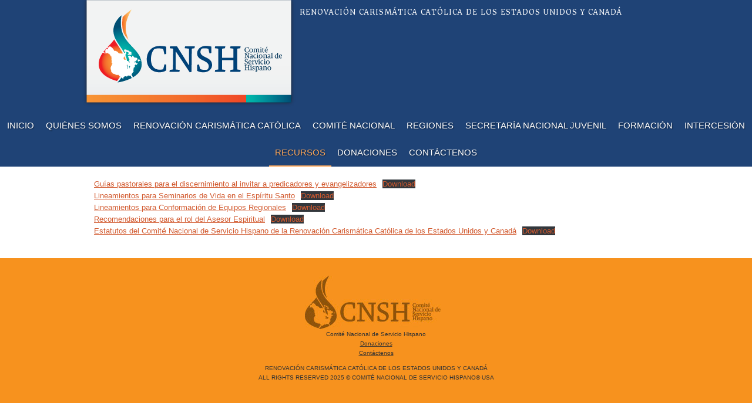

--- FILE ---
content_type: text/html; charset=UTF-8
request_url: https://rcchispana.org/recursos/
body_size: 8435
content:
<!DOCTYPE html><html lang="en-US">
<head>
<meta http-equiv="X-UA-Compatible" content="IE=edge,chrome=1">
<meta charset="UTF-8" />
<meta name="viewport" content="width=device-width, initial-scale=1.0, user-scalable=yes">

<link rel="stylesheet" href="https://rcchispana.org/wp-content/themes/RCChispana/style.css?1682001826" type="text/css" media="screen" />

<link href="https://fonts.googleapis.com/css?family=Asar&display=swap" rel="stylesheet">

<style type="text/css" media="print">@media print {
	*{background:transparent !important;color:#000 !important;text-shadow:none !important;}
	body{font:1em/1.6 Arial, Helvetica, sans-serif;}
	p a,p a:visited{color:#444!important;text-decoration:underline}
	tr,img{page-break-inside:avoid}
	#logo{text-align:center}
	#logo img{max-width:200px}
	footer{text-align: center; border-top: 1px solid; margin-top: 20px;}
	@page{margin:.5cm}
	h1{text-align:center;}
	p,h2,h3{orphans:3;widows:3}
	h2,h3{page-break-after:avoid}
	.print-only{display:block !important}
	.no-print, .noprint, .entry-meta{display:none !important}
	.wp-block-columns.noprintwrap .is-layout-flex{flex-wrap:nowrap}
	}
</style>

<title>Recursos &#8211; RCC Hispana</title>
<meta name='robots' content='max-image-preview:large' />
<link rel="alternate" title="oEmbed (JSON)" type="application/json+oembed" href="https://rcchispana.org/wp-json/oembed/1.0/embed?url=https%3A%2F%2Frcchispana.org%2Frecursos%2F" />
<link rel="alternate" title="oEmbed (XML)" type="text/xml+oembed" href="https://rcchispana.org/wp-json/oembed/1.0/embed?url=https%3A%2F%2Frcchispana.org%2Frecursos%2F&#038;format=xml" />
<style id='wp-img-auto-sizes-contain-inline-css' type='text/css'>
img:is([sizes=auto i],[sizes^="auto," i]){contain-intrinsic-size:3000px 1500px}
/*# sourceURL=wp-img-auto-sizes-contain-inline-css */
</style>
<style id='wp-block-library-inline-css' type='text/css'>
:root{--wp-block-synced-color:#7a00df;--wp-block-synced-color--rgb:122,0,223;--wp-bound-block-color:var(--wp-block-synced-color);--wp-editor-canvas-background:#ddd;--wp-admin-theme-color:#007cba;--wp-admin-theme-color--rgb:0,124,186;--wp-admin-theme-color-darker-10:#006ba1;--wp-admin-theme-color-darker-10--rgb:0,107,160.5;--wp-admin-theme-color-darker-20:#005a87;--wp-admin-theme-color-darker-20--rgb:0,90,135;--wp-admin-border-width-focus:2px}@media (min-resolution:192dpi){:root{--wp-admin-border-width-focus:1.5px}}.wp-element-button{cursor:pointer}:root .has-very-light-gray-background-color{background-color:#eee}:root .has-very-dark-gray-background-color{background-color:#313131}:root .has-very-light-gray-color{color:#eee}:root .has-very-dark-gray-color{color:#313131}:root .has-vivid-green-cyan-to-vivid-cyan-blue-gradient-background{background:linear-gradient(135deg,#00d084,#0693e3)}:root .has-purple-crush-gradient-background{background:linear-gradient(135deg,#34e2e4,#4721fb 50%,#ab1dfe)}:root .has-hazy-dawn-gradient-background{background:linear-gradient(135deg,#faaca8,#dad0ec)}:root .has-subdued-olive-gradient-background{background:linear-gradient(135deg,#fafae1,#67a671)}:root .has-atomic-cream-gradient-background{background:linear-gradient(135deg,#fdd79a,#004a59)}:root .has-nightshade-gradient-background{background:linear-gradient(135deg,#330968,#31cdcf)}:root .has-midnight-gradient-background{background:linear-gradient(135deg,#020381,#2874fc)}:root{--wp--preset--font-size--normal:16px;--wp--preset--font-size--huge:42px}.has-regular-font-size{font-size:1em}.has-larger-font-size{font-size:2.625em}.has-normal-font-size{font-size:var(--wp--preset--font-size--normal)}.has-huge-font-size{font-size:var(--wp--preset--font-size--huge)}.has-text-align-center{text-align:center}.has-text-align-left{text-align:left}.has-text-align-right{text-align:right}.has-fit-text{white-space:nowrap!important}#end-resizable-editor-section{display:none}.aligncenter{clear:both}.items-justified-left{justify-content:flex-start}.items-justified-center{justify-content:center}.items-justified-right{justify-content:flex-end}.items-justified-space-between{justify-content:space-between}.screen-reader-text{border:0;clip-path:inset(50%);height:1px;margin:-1px;overflow:hidden;padding:0;position:absolute;width:1px;word-wrap:normal!important}.screen-reader-text:focus{background-color:#ddd;clip-path:none;color:#444;display:block;font-size:1em;height:auto;left:5px;line-height:normal;padding:15px 23px 14px;text-decoration:none;top:5px;width:auto;z-index:100000}html :where(.has-border-color){border-style:solid}html :where([style*=border-top-color]){border-top-style:solid}html :where([style*=border-right-color]){border-right-style:solid}html :where([style*=border-bottom-color]){border-bottom-style:solid}html :where([style*=border-left-color]){border-left-style:solid}html :where([style*=border-width]){border-style:solid}html :where([style*=border-top-width]){border-top-style:solid}html :where([style*=border-right-width]){border-right-style:solid}html :where([style*=border-bottom-width]){border-bottom-style:solid}html :where([style*=border-left-width]){border-left-style:solid}html :where(img[class*=wp-image-]){height:auto;max-width:100%}:where(figure){margin:0 0 1em}html :where(.is-position-sticky){--wp-admin--admin-bar--position-offset:var(--wp-admin--admin-bar--height,0px)}@media screen and (max-width:600px){html :where(.is-position-sticky){--wp-admin--admin-bar--position-offset:0px}}

/*# sourceURL=wp-block-library-inline-css */
</style><style id='wp-block-file-inline-css' type='text/css'>
.wp-block-file{box-sizing:border-box}.wp-block-file:not(.wp-element-button){font-size:.8em}.wp-block-file.aligncenter{text-align:center}.wp-block-file.alignright{text-align:right}.wp-block-file *+.wp-block-file__button{margin-left:.75em}:where(.wp-block-file){margin-bottom:1.5em}.wp-block-file__embed{margin-bottom:1em}:where(.wp-block-file__button){border-radius:2em;display:inline-block;padding:.5em 1em}:where(.wp-block-file__button):where(a):active,:where(.wp-block-file__button):where(a):focus,:where(.wp-block-file__button):where(a):hover,:where(.wp-block-file__button):where(a):visited{box-shadow:none;color:#fff;opacity:.85;text-decoration:none}
/*# sourceURL=https://rcchispana.org/wp-includes/blocks/file/style.min.css */
</style>
<style id='wp-block-paragraph-inline-css' type='text/css'>
.is-small-text{font-size:.875em}.is-regular-text{font-size:1em}.is-large-text{font-size:2.25em}.is-larger-text{font-size:3em}.has-drop-cap:not(:focus):first-letter{float:left;font-size:8.4em;font-style:normal;font-weight:100;line-height:.68;margin:.05em .1em 0 0;text-transform:uppercase}body.rtl .has-drop-cap:not(:focus):first-letter{float:none;margin-left:.1em}p.has-drop-cap.has-background{overflow:hidden}:root :where(p.has-background){padding:1.25em 2.375em}:where(p.has-text-color:not(.has-link-color)) a{color:inherit}p.has-text-align-left[style*="writing-mode:vertical-lr"],p.has-text-align-right[style*="writing-mode:vertical-rl"]{rotate:180deg}
/*# sourceURL=https://rcchispana.org/wp-includes/blocks/paragraph/style.min.css */
</style>
<style id='global-styles-inline-css' type='text/css'>
:root{--wp--preset--aspect-ratio--square: 1;--wp--preset--aspect-ratio--4-3: 4/3;--wp--preset--aspect-ratio--3-4: 3/4;--wp--preset--aspect-ratio--3-2: 3/2;--wp--preset--aspect-ratio--2-3: 2/3;--wp--preset--aspect-ratio--16-9: 16/9;--wp--preset--aspect-ratio--9-16: 9/16;--wp--preset--color--black: #000000;--wp--preset--color--cyan-bluish-gray: #abb8c3;--wp--preset--color--white: #ffffff;--wp--preset--color--pale-pink: #f78da7;--wp--preset--color--vivid-red: #cf2e2e;--wp--preset--color--luminous-vivid-orange: #ff6900;--wp--preset--color--luminous-vivid-amber: #fcb900;--wp--preset--color--light-green-cyan: #7bdcb5;--wp--preset--color--vivid-green-cyan: #00d084;--wp--preset--color--pale-cyan-blue: #8ed1fc;--wp--preset--color--vivid-cyan-blue: #0693e3;--wp--preset--color--vivid-purple: #9b51e0;--wp--preset--gradient--vivid-cyan-blue-to-vivid-purple: linear-gradient(135deg,rgb(6,147,227) 0%,rgb(155,81,224) 100%);--wp--preset--gradient--light-green-cyan-to-vivid-green-cyan: linear-gradient(135deg,rgb(122,220,180) 0%,rgb(0,208,130) 100%);--wp--preset--gradient--luminous-vivid-amber-to-luminous-vivid-orange: linear-gradient(135deg,rgb(252,185,0) 0%,rgb(255,105,0) 100%);--wp--preset--gradient--luminous-vivid-orange-to-vivid-red: linear-gradient(135deg,rgb(255,105,0) 0%,rgb(207,46,46) 100%);--wp--preset--gradient--very-light-gray-to-cyan-bluish-gray: linear-gradient(135deg,rgb(238,238,238) 0%,rgb(169,184,195) 100%);--wp--preset--gradient--cool-to-warm-spectrum: linear-gradient(135deg,rgb(74,234,220) 0%,rgb(151,120,209) 20%,rgb(207,42,186) 40%,rgb(238,44,130) 60%,rgb(251,105,98) 80%,rgb(254,248,76) 100%);--wp--preset--gradient--blush-light-purple: linear-gradient(135deg,rgb(255,206,236) 0%,rgb(152,150,240) 100%);--wp--preset--gradient--blush-bordeaux: linear-gradient(135deg,rgb(254,205,165) 0%,rgb(254,45,45) 50%,rgb(107,0,62) 100%);--wp--preset--gradient--luminous-dusk: linear-gradient(135deg,rgb(255,203,112) 0%,rgb(199,81,192) 50%,rgb(65,88,208) 100%);--wp--preset--gradient--pale-ocean: linear-gradient(135deg,rgb(255,245,203) 0%,rgb(182,227,212) 50%,rgb(51,167,181) 100%);--wp--preset--gradient--electric-grass: linear-gradient(135deg,rgb(202,248,128) 0%,rgb(113,206,126) 100%);--wp--preset--gradient--midnight: linear-gradient(135deg,rgb(2,3,129) 0%,rgb(40,116,252) 100%);--wp--preset--font-size--small: 13px;--wp--preset--font-size--medium: 20px;--wp--preset--font-size--large: 36px;--wp--preset--font-size--x-large: 42px;--wp--preset--spacing--20: 0.44rem;--wp--preset--spacing--30: 0.67rem;--wp--preset--spacing--40: 1rem;--wp--preset--spacing--50: 1.5rem;--wp--preset--spacing--60: 2.25rem;--wp--preset--spacing--70: 3.38rem;--wp--preset--spacing--80: 5.06rem;--wp--preset--shadow--natural: 6px 6px 9px rgba(0, 0, 0, 0.2);--wp--preset--shadow--deep: 12px 12px 50px rgba(0, 0, 0, 0.4);--wp--preset--shadow--sharp: 6px 6px 0px rgba(0, 0, 0, 0.2);--wp--preset--shadow--outlined: 6px 6px 0px -3px rgb(255, 255, 255), 6px 6px rgb(0, 0, 0);--wp--preset--shadow--crisp: 6px 6px 0px rgb(0, 0, 0);}:where(.is-layout-flex){gap: 0.5em;}:where(.is-layout-grid){gap: 0.5em;}body .is-layout-flex{display: flex;}.is-layout-flex{flex-wrap: wrap;align-items: center;}.is-layout-flex > :is(*, div){margin: 0;}body .is-layout-grid{display: grid;}.is-layout-grid > :is(*, div){margin: 0;}:where(.wp-block-columns.is-layout-flex){gap: 2em;}:where(.wp-block-columns.is-layout-grid){gap: 2em;}:where(.wp-block-post-template.is-layout-flex){gap: 1.25em;}:where(.wp-block-post-template.is-layout-grid){gap: 1.25em;}.has-black-color{color: var(--wp--preset--color--black) !important;}.has-cyan-bluish-gray-color{color: var(--wp--preset--color--cyan-bluish-gray) !important;}.has-white-color{color: var(--wp--preset--color--white) !important;}.has-pale-pink-color{color: var(--wp--preset--color--pale-pink) !important;}.has-vivid-red-color{color: var(--wp--preset--color--vivid-red) !important;}.has-luminous-vivid-orange-color{color: var(--wp--preset--color--luminous-vivid-orange) !important;}.has-luminous-vivid-amber-color{color: var(--wp--preset--color--luminous-vivid-amber) !important;}.has-light-green-cyan-color{color: var(--wp--preset--color--light-green-cyan) !important;}.has-vivid-green-cyan-color{color: var(--wp--preset--color--vivid-green-cyan) !important;}.has-pale-cyan-blue-color{color: var(--wp--preset--color--pale-cyan-blue) !important;}.has-vivid-cyan-blue-color{color: var(--wp--preset--color--vivid-cyan-blue) !important;}.has-vivid-purple-color{color: var(--wp--preset--color--vivid-purple) !important;}.has-black-background-color{background-color: var(--wp--preset--color--black) !important;}.has-cyan-bluish-gray-background-color{background-color: var(--wp--preset--color--cyan-bluish-gray) !important;}.has-white-background-color{background-color: var(--wp--preset--color--white) !important;}.has-pale-pink-background-color{background-color: var(--wp--preset--color--pale-pink) !important;}.has-vivid-red-background-color{background-color: var(--wp--preset--color--vivid-red) !important;}.has-luminous-vivid-orange-background-color{background-color: var(--wp--preset--color--luminous-vivid-orange) !important;}.has-luminous-vivid-amber-background-color{background-color: var(--wp--preset--color--luminous-vivid-amber) !important;}.has-light-green-cyan-background-color{background-color: var(--wp--preset--color--light-green-cyan) !important;}.has-vivid-green-cyan-background-color{background-color: var(--wp--preset--color--vivid-green-cyan) !important;}.has-pale-cyan-blue-background-color{background-color: var(--wp--preset--color--pale-cyan-blue) !important;}.has-vivid-cyan-blue-background-color{background-color: var(--wp--preset--color--vivid-cyan-blue) !important;}.has-vivid-purple-background-color{background-color: var(--wp--preset--color--vivid-purple) !important;}.has-black-border-color{border-color: var(--wp--preset--color--black) !important;}.has-cyan-bluish-gray-border-color{border-color: var(--wp--preset--color--cyan-bluish-gray) !important;}.has-white-border-color{border-color: var(--wp--preset--color--white) !important;}.has-pale-pink-border-color{border-color: var(--wp--preset--color--pale-pink) !important;}.has-vivid-red-border-color{border-color: var(--wp--preset--color--vivid-red) !important;}.has-luminous-vivid-orange-border-color{border-color: var(--wp--preset--color--luminous-vivid-orange) !important;}.has-luminous-vivid-amber-border-color{border-color: var(--wp--preset--color--luminous-vivid-amber) !important;}.has-light-green-cyan-border-color{border-color: var(--wp--preset--color--light-green-cyan) !important;}.has-vivid-green-cyan-border-color{border-color: var(--wp--preset--color--vivid-green-cyan) !important;}.has-pale-cyan-blue-border-color{border-color: var(--wp--preset--color--pale-cyan-blue) !important;}.has-vivid-cyan-blue-border-color{border-color: var(--wp--preset--color--vivid-cyan-blue) !important;}.has-vivid-purple-border-color{border-color: var(--wp--preset--color--vivid-purple) !important;}.has-vivid-cyan-blue-to-vivid-purple-gradient-background{background: var(--wp--preset--gradient--vivid-cyan-blue-to-vivid-purple) !important;}.has-light-green-cyan-to-vivid-green-cyan-gradient-background{background: var(--wp--preset--gradient--light-green-cyan-to-vivid-green-cyan) !important;}.has-luminous-vivid-amber-to-luminous-vivid-orange-gradient-background{background: var(--wp--preset--gradient--luminous-vivid-amber-to-luminous-vivid-orange) !important;}.has-luminous-vivid-orange-to-vivid-red-gradient-background{background: var(--wp--preset--gradient--luminous-vivid-orange-to-vivid-red) !important;}.has-very-light-gray-to-cyan-bluish-gray-gradient-background{background: var(--wp--preset--gradient--very-light-gray-to-cyan-bluish-gray) !important;}.has-cool-to-warm-spectrum-gradient-background{background: var(--wp--preset--gradient--cool-to-warm-spectrum) !important;}.has-blush-light-purple-gradient-background{background: var(--wp--preset--gradient--blush-light-purple) !important;}.has-blush-bordeaux-gradient-background{background: var(--wp--preset--gradient--blush-bordeaux) !important;}.has-luminous-dusk-gradient-background{background: var(--wp--preset--gradient--luminous-dusk) !important;}.has-pale-ocean-gradient-background{background: var(--wp--preset--gradient--pale-ocean) !important;}.has-electric-grass-gradient-background{background: var(--wp--preset--gradient--electric-grass) !important;}.has-midnight-gradient-background{background: var(--wp--preset--gradient--midnight) !important;}.has-small-font-size{font-size: var(--wp--preset--font-size--small) !important;}.has-medium-font-size{font-size: var(--wp--preset--font-size--medium) !important;}.has-large-font-size{font-size: var(--wp--preset--font-size--large) !important;}.has-x-large-font-size{font-size: var(--wp--preset--font-size--x-large) !important;}
/*# sourceURL=global-styles-inline-css */
</style>

<style id='classic-theme-styles-inline-css' type='text/css'>
/*! This file is auto-generated */
.wp-block-button__link{color:#fff;background-color:#32373c;border-radius:9999px;box-shadow:none;text-decoration:none;padding:calc(.667em + 2px) calc(1.333em + 2px);font-size:1.125em}.wp-block-file__button{background:#32373c;color:#fff;text-decoration:none}
/*# sourceURL=/wp-includes/css/classic-themes.min.css */
</style>
<link rel='stylesheet' id='contact-form-7-css' href='https://rcchispana.org/wp-content/plugins/contact-form-7/includes/css/styles.css?ver=6.1.4' type='text/css' media='all' />
<link rel="https://api.w.org/" href="https://rcchispana.org/wp-json/" /><link rel="alternate" title="JSON" type="application/json" href="https://rcchispana.org/wp-json/wp/v2/pages/380" /><link rel="canonical" href="https://rcchispana.org/recursos/" />
<style type="text/css">

.maincolumncontent .dropdownclick a{display:block;}
.maincolumncontent .dropdownclick.dropdownhascolor a{color:inherit;}

div.wp-block-lcgmm-dropdown{ margin-bottom:1em; border:1px solid transparent; -webkit-transition: border-color 0.2s ease-out; transition: border-color 0.2s ease-out; }
div.wp-block-lcgmm-dropdown.dropdownopen{ border-color:#CCC; }
.dropdownclick{ padding:5px; margin:0}
.dropdownclick a{cursor: pointer; text-decoration:none;}
.dropdownclick a:before{content:"\25B6"; margin-right: 5px;}
.dropdownopen .dropdownclick a:before{content:"\25BC"; margin-right: 5px;}
.dropdowncontent{ border-top:1px solid #CCC; padding:10px; overflow:auto;}

</style><link rel="icon" href="https://rcchispana.org/wp-content/uploads/2019/07/cropped-logo_cnsh-32x32.png" sizes="32x32" />
<link rel="icon" href="https://rcchispana.org/wp-content/uploads/2019/07/cropped-logo_cnsh-192x192.png" sizes="192x192" />
<link rel="apple-touch-icon" href="https://rcchispana.org/wp-content/uploads/2019/07/cropped-logo_cnsh-180x180.png" />
<meta name="msapplication-TileImage" content="https://rcchispana.org/wp-content/uploads/2019/07/cropped-logo_cnsh-270x270.png" />

</head>
<body class="wp-singular page-template-default page page-id-380 wp-custom-logo wp-embed-responsive wp-theme-RCChispana">
	
<div id="page">
	
	<header id="header">

		<div id="logo">
			<img src= "https://rcchispana.org/wp-content/uploads/2020/11/logocnsh.png" >
			<p class="serif">RENOVACIÓN CARISMÁTICA CATÓLICA DE LOS ESTADOS UNIDOS Y CANADÁ</p>
		</div>

	</header>
	
	<main id="content"><div class="noimage no-print"></div><h1 class="print-only">Recursos</h1>
		<nav class="top-navigation click-nav no-print serif" id="navigation" role="navigation">
			<button class="button" id="menulabel">Menu</button>
			<ul id="menu-top-menu" class="nav-bar"><li id="menu-item-201" class="menu-item menu-item-type-post_type menu-item-object-page menu-item-home menu-item-201 noparent"><a href="https://rcchispana.org/">Inicio</a></li>
<li id="menu-item-204" class="menu-item menu-item-type-post_type menu-item-object-page menu-item-204 noparent"><a href="https://rcchispana.org/quienes-somos/">Quiénes Somos</a></li>
<li id="menu-item-213" class="menu-item menu-item-type-post_type menu-item-object-page menu-item-213 noparent"><a href="https://rcchispana.org/renovacion-carismatica-catolica/">Renovación Carismática Católica</a></li>
<li id="menu-item-207" class="menu-item menu-item-type-post_type menu-item-object-page menu-item-207 noparent"><a href="https://rcchispana.org/comite-nacional/">Comité Nacional</a></li>
<li id="menu-item-218" class="menu-item menu-item-type-post_type menu-item-object-page menu-item-218 noparent"><a href="https://rcchispana.org/regiones/">Regiones</a></li>
<li id="menu-item-206" class="menu-item menu-item-type-post_type menu-item-object-page menu-item-206 noparent"><a href="https://rcchispana.org/secretaria-juvenil/">Secretaría Nacional Juvenil</a></li>
<li id="menu-item-219" class="menu-item menu-item-type-post_type menu-item-object-page menu-item-has-children menu-item-219 noparent"><a href="https://rcchispana.org/formacion/">Formación</a>
<ul class="sub-menu">
	<li id="menu-item-221" class="menu-item menu-item-type-post_type menu-item-object-page menu-item-221"><a href="https://rcchispana.org/formacion/">Inicio</a></li>
	<li id="menu-item-220" class="menu-item menu-item-type-post_type menu-item-object-page menu-item-220"><a href="https://rcchispana.org/formacion/plan-nacional-de-formacion/">Plan Nacional de Formación</a></li>
	<li id="menu-item-227" class="menu-item menu-item-type-post_type menu-item-object-page menu-item-227"><a href="https://rcchispana.org/formacion/discipulos-del-senor/">Discípulos del Señor</a></li>
	<li id="menu-item-226" class="menu-item menu-item-type-post_type menu-item-object-page menu-item-226"><a href="https://rcchispana.org/formacion/dialogando-con-dios-en-comunidad/">Dialogando con Dios en Comunidad</a></li>
	<li id="menu-item-225" class="menu-item menu-item-type-post_type menu-item-object-page menu-item-225"><a href="https://rcchispana.org/formacion/la-uncion-del-espiritu-santo/">La Unción del Espíritu Santo</a></li>
	<li id="menu-item-224" class="menu-item menu-item-type-post_type menu-item-object-page menu-item-224"><a href="https://rcchispana.org/formacion/la-evangelizacion-y-despues-que/">La Evangelización y después qué?</a></li>
	<li id="menu-item-223" class="menu-item menu-item-type-post_type menu-item-object-page menu-item-223"><a href="https://rcchispana.org/formacion/ministerios-en-la-renovacion-carismatica-catolica/">Ministerios en la Renovación Carismática Católica</a></li>
	<li id="menu-item-222" class="menu-item menu-item-type-post_type menu-item-object-page menu-item-222"><a href="https://rcchispana.org/formacion/de-carismas-y-carismaticos/">De Carismas y Carismáticos</a></li>
</ul>
</li>
<li id="menu-item-216" class="menu-item menu-item-type-post_type menu-item-object-page menu-item-216 noparent"><a href="https://rcchispana.org/peticion-de-oracion/">Intercesión</a></li>
<li id="menu-item-382" class="menu-item menu-item-type-post_type menu-item-object-page current-menu-item page_item page-item-380 current_page_item menu-item-382 noparent"><a href="https://rcchispana.org/recursos/" aria-current="page">Recursos</a></li>
<li id="menu-item-202" class="menu-item menu-item-type-post_type menu-item-object-page menu-item-202 noparent"><a href="https://rcchispana.org/donaciones/">Donaciones</a></li>
<li id="menu-item-217" class="menu-item menu-item-type-post_type menu-item-object-page menu-item-217 noparent"><a href="https://rcchispana.org/contactenos/">Contáctenos</a></li>
</ul>		</nav>

		<div class="entry-content clearfix"> 			<div class="maincolumn">
				<div class="maincolumncontent">
					
<div class="wp-block-file"><a id="wp-block-file--media-382c36a0-1fe8-462e-b8b7-3d5319af80fc" href="https://rcchispana.org/wp-content/uploads/2023/04/Lineamientos-Invitacion-Predicadores_Evangelizadores_CNSH-2023.pdf">Guías pastorales para el discernimiento al invitar a predicadores y evangelizadores</a><a href="https://rcchispana.org/wp-content/uploads/2023/04/Lineamientos-Invitacion-Predicadores_Evangelizadores_CNSH-2023.pdf" class="wp-block-file__button wp-element-button" download aria-describedby="wp-block-file--media-382c36a0-1fe8-462e-b8b7-3d5319af80fc">Download</a></div>



<div class="wp-block-file"><a id="wp-block-file--media-382c36a0-1fe8-462e-b8b7-3d5319af80fc" href="https://rcchispana.org/wp-content/uploads/2023/04/Lineamientos-SVES_CNSH-2023.pdf">Lineamientos para Seminarios de Vida en el Espíritu Santo</a><a href="https://rcchispana.org/wp-content/uploads/2023/04/Lineamientos-SVES_CNSH-2023.pdf" class="wp-block-file__button wp-element-button" download aria-describedby="wp-block-file--media-382c36a0-1fe8-462e-b8b7-3d5319af80fc">Download</a></div>



<div class="wp-block-file"><a id="wp-block-file--media-e4dae9ef-11be-438a-8366-1b5fef50cac9" href="https://rcchispana.org/wp-content/uploads/2024/09/Guias-para-los-Comites-Regionales_CNSH.pdf">Lineamientos para Conformación de Equipos Regionales</a><a href="https://rcchispana.org/wp-content/uploads/2024/09/Guias-para-los-Comites-Regionales_CNSH.pdf" class="wp-block-file__button wp-element-button" download aria-describedby="wp-block-file--media-e4dae9ef-11be-438a-8366-1b5fef50cac9">Download</a></div>



<div class="wp-block-file"><a id="wp-block-file--media-382c36a0-1fe8-462e-b8b7-3d5319af80fc" href="https://rcchispana.org/wp-content/uploads/2023/04/Recomendaciones-para-el-rol-del-Asesor-Espiritual.pdf">Recomendaciones para el rol del Asesor Espiritual</a><a href="https://rcchispana.org/wp-content/uploads/2023/04/Recomendaciones-para-el-rol-del-Asesor-Espiritual.pdf" class="wp-block-file__button wp-element-button" download aria-describedby="wp-block-file--media-382c36a0-1fe8-462e-b8b7-3d5319af80fc">Download</a></div>



<div class="wp-block-file"><a id="wp-block-file--media-382c36a0-1fe8-462e-b8b7-3d5319af80fc" href="https://rcchispana.org/wp-content/uploads/2023/04/EstatutosRCCH2014.pdf">Estatutos del Comité́ Nacional de Servicio Hispano de la Renovación Carismática Católica de los Estados Unidos y Canadá</a><a href="https://rcchispana.org/wp-content/uploads/2023/04/EstatutosRCCH2014.pdf" class="wp-block-file__button wp-element-button" download aria-describedby="wp-block-file--media-382c36a0-1fe8-462e-b8b7-3d5319af80fc">Download</a></div>



<p></p>
				</div>
				<div class="maincolumnwidgets no-print">
									</div>
			</div>
			<div class="sidecolumn no-print">
							</div>
		</div>
		
	




</main><!-- #content -->

	<footer>
		<div role="none">
			<img style="display:block;margin:auto;" class="no-print" src="https://rcchispana.org/wp-content/uploads/2019/07/cnsh2.jpg">
			<p>	Comité Nacional de Servicio Hispano<br>
				<a class="no-print" href="https://rcchispana.org/donaciones/">Donaciones</a><br>
				<a class="no-print" href="https://rcchispana.org/contactenos/">Contáctenos</a>
			</p>
			<p>RENOVACIÓN CARISMÁTICA CATÓLICA DE LOS ESTADOS UNIDOS Y CANADÁ<br>
   ALL RIGHTS RESERVED 2025 © COMITÉ NACIONAL DE SERVICIO HISPANO® USA
			</p>
			
		</div>
	</footer>

</div><!-- #page-->

<div class="footerjs">
<script type="speculationrules">
{"prefetch":[{"source":"document","where":{"and":[{"href_matches":"/*"},{"not":{"href_matches":["/wp-*.php","/wp-admin/*","/wp-content/uploads/*","/wp-content/*","/wp-content/plugins/*","/wp-content/themes/RCChispana/*","/*\\?(.+)"]}},{"not":{"selector_matches":"a[rel~=\"nofollow\"]"}},{"not":{"selector_matches":".no-prefetch, .no-prefetch a"}}]},"eagerness":"conservative"}]}
</script>
<script type="text/javascript" src="https://rcchispana.org/wp-includes/js/dist/hooks.min.js?ver=dd5603f07f9220ed27f1" id="wp-hooks-js"></script>
<script type="text/javascript" src="https://rcchispana.org/wp-includes/js/dist/i18n.min.js?ver=c26c3dc7bed366793375" id="wp-i18n-js"></script>
<script type="text/javascript" id="wp-i18n-js-after">
/* <![CDATA[ */
wp.i18n.setLocaleData( { 'text direction\u0004ltr': [ 'ltr' ] } );
//# sourceURL=wp-i18n-js-after
/* ]]> */
</script>
<script type="text/javascript" src="https://rcchispana.org/wp-content/plugins/contact-form-7/includes/swv/js/index.js?ver=6.1.4" id="swv-js"></script>
<script type="text/javascript" id="contact-form-7-js-before">
/* <![CDATA[ */
var wpcf7 = {
    "api": {
        "root": "https:\/\/rcchispana.org\/wp-json\/",
        "namespace": "contact-form-7\/v1"
    }
};
//# sourceURL=contact-form-7-js-before
/* ]]> */
</script>
<script type="text/javascript" src="https://rcchispana.org/wp-content/plugins/contact-form-7/includes/js/index.js?ver=6.1.4" id="contact-form-7-js"></script>
<script type="text/javascript" src="https://rcchispana.org/wp-includes/js/jquery/jquery.js" id="jquery-js"></script>
<script type="text/javascript">
jQuery( document ).ready(function($) {
	$(".dropdowncontent").hide();
	$(".dropdownclick").click(function(e){
		e.preventDefault()
		$(this).closest('div.wp-block-lcgmm-dropdown').toggleClass("dropdownopen");
		$(this).next().slideToggle("normal");
	});
});
</script>
<script type="text/javascript">
	
jQuery( document ).ready(function() {
	var slideshow = jQuery('#imgslideshow')[0];
	jQuery(slideshow).find("li:gt(0)").hide();	
	jQuery(slideshow).find('li').each(function(){
		var s = jQuery(this).find( 'img' ).attr( 'src' );
		jQuery(this).css('background-image', 'url(' + s + ')' ).attr('class','slideanimation').empty();
	});
	setInterval(function() { 
		jQuery(slideshow).find('li:first').fadeOut(2000).next().fadeIn(2000).end().appendTo(slideshow);
	},  4500);
});

	// NAV MENU:
	
	// TOUCH, BEST GUESS
	var isTouch = false;
	if( navigator.userAgent.match(/Mobile|iP(hone|od)|Android|BlackBerry|IEMobile|Kindle|NetFront|Nokia|Silk-Accelerated|(hpw|web)OS|Fennec|Minimo|Opera M(obi|ini)|Blazer|Dolfin|Dolphin|Skyfire|Zune|Portable|Vita|Tablet/gi) ){ isTouch=true; }
	
	// REPLICATE "JQUERY.PARENTS(ELEMENT, UPTOTHISELEMENT)" for :focus nav
	function getParents(el, parentSelector) { if (parentSelector === undefined) { parentSelector = document; } var parents = [], p = el.parentNode; while (p !== parentSelector) { var o = p; parents.push(o); p = o.parentNode; } parents.push(parentSelector); return parents; }
	
	
function runNav(){

		var bd = document.body;	var nav = document.getElementById('navigation');
				
		// add touch or click to body class but also switch to 'is-touch' if someone taps, in case mobile check guesses wrong
		if ( isTouch ){ bd.classList.add('is-touch'); } else { bd.classList.add('is-click'); }
		function oopsisactuallytouch(){
			isTouch=true;
			usetherightnav();
			bd.classList.remove('is-click'); bd.classList.add('is-touch');
			bd.removeEventListener('touchstart', oopsisactuallytouch);
		}
		bd.addEventListener('touchstart', oopsisactuallytouch);
		
		// set up touch or click navigation depending on width, and recalculate if resized (default is click, set in html)
		function makenavtouch(){nav.classList.remove('click-nav'); nav.classList.add('touch-nav'); }
		function makenavclick(){nav.classList.remove('touch-nav'); nav.classList.add('click-nav'); }
		function usetherightnav(){
			if( 800 < window.innerWidth && isTouch ){ makenavtouch(); }else if( 800 < window.innerWidth && !isTouch ){ makenavclick(); }else{ makenavtouch(); } 
			//if screen's big but touch, make touch; if it's big but not touch, make click; if it's small and any, make touch (even if click, because space is at a premium)
		}
		usetherightnav(); // on page load, set right nav
		window.addEventListener('resize', usetherightnav);
		
		// 'menu' button appears only for touch nav, opens up the nav on click (see css)
		document.getElementById('menulabel').addEventListener('click', function(e){ e.preventDefault(); bd.classList.toggle('show-main-menu'); });
		
		
		////// MENU/SUB-MENU TOGGLING:
		// Toggle menu's inner submenu dropdowns on click (good for click, tap and keyboard)
		var menuparents = nav.querySelectorAll('li.menu-item-has-children.noparent>a'); //make sure you keep 'noparent' code
		for(i=0; i<menuparents.length; i++){
			menuparents[i].addEventListener('click', function(e){
				if( isTouch || 800 > window.innerWidth ){ e.preventDefault(); } // if isTouch = bigscreen would have preventdefault on all .noparents with any children
				//this.parentNode.classList.toggle('submenuopen'); // do below instead to close other open menus 
				var par = this.parentNode;
				if (par.classList.contains('submenuopen')){ par.classList.remove('submenuopen'); } // close this menu if it's opened and being clicked again
				else { var old = nav.querySelector('.submenuopen'); if(old){old.classList.remove('submenuopen');} par.classList.add('submenuopen'); } // otherwise close any other open menus & open this one
			});
		}
		// above, but for sub-sub menus
		var menusubparents = nav.querySelectorAll('ul.sub-menu .menu-item-has-children>a');
		for(i=0; i<menusubparents.length; i++){
			menusubparents[i].addEventListener('click', function(e){ e.preventDefault(); this.parentNode.classList.toggle('sub-submenuopen'); });
		}
		// add a hover state to the nav for keyboard users (can't :focus an li), requires all parents to be highlighted
		var menuall = nav.querySelectorAll('a'); 
		for(i=0; i<menuall.length; i++){
			menuall[i].addEventListener('focus', function(e){var pars=getParents(this, nav); Array.prototype.forEach.call(pars, function(el, i){el.classList.add('generatedhover'); }); });
			menuall[i].addEventListener('blur', function(e){ var pars=getParents(this, nav); Array.prototype.forEach.call(pars, function(el, i){el.classList.remove('generatedhover'); }); });
		}

};
runNav();
</script>
</div><!--footer js-->
</body>
</html>

--- FILE ---
content_type: text/css
request_url: https://rcchispana.org/wp-content/themes/RCChispana/style.css?1682001826
body_size: 4688
content:
/*
Theme Name: AoP Office
Theme URI: http://archphila.org/
Description: Archdiocese of Philadelphia
Author: Larry Gilbert
Version: 2.0.19
*/

article,aside,details,figcaption,figure,footer,header,hgroup,nav,section,summary{display:block}audio,canvas,video{display:inline;zoom:1}audio:not([controls]){display:none;height:0}[hidden]{display:none}html{font-size:100%;-webkit-text-size-adjust:100%;-ms-text-size-adjust:100%}html,button,input,select,textarea{font-family:sans-serif}a:focus{outline:thin dotted}a:active,a:hover{outline:0}abbr[title]{border-bottom:1px dotted}blockquote{margin:0}sub,sup{font-size:75%;line-height:0;position:relative;vertical-align:baseline}sup{top:-.5em}sub{bottom:-.25em}dl,menu,ol,ul{margin:1em 0}dd{margin:0 0 0 40px}menu,ol,ul{padding:0 0 0 40px}nav ul,nav ol{list-style:none;list-style-image:none}img{border:0;}svg:not(:root){overflow:hidden}figure{margin:0}form{margin:0}fieldset{border:1px solid silver;margin:0 2px;padding:.35em .625em .75em}legend{border:0;padding:0;white-space:normal;margin-left:-7px}button,input,select,textarea{font-size:100%;margin:0;vertical-align:middle}button,input{line-height:normal}button,html input[type="button"], input[type="reset"],input[type="submit"]{-webkit-appearance:button;cursor:pointer;overflow:visible}button[disabled],input[disabled]{cursor:default}input[type="checkbox"],input[type="radio"]{box-sizing:border-box;padding:0;height:13px;width:13px}input[type="search"]{-webkit-appearance:textfield;-moz-box-sizing:content-box;-webkit-box-sizing:content-box;box-sizing:content-box}input[type="search"]::-webkit-search-cancel-button,input[type="search"]::-webkit-search-decoration{-webkit-appearance:none}button::-moz-focus-inner,input::-moz-focus-inner{border:0;padding:0}textarea{overflow:auto;vertical-align:top}table{border-collapse:collapse;border-spacing:0}

	
	html {box-sizing: border-box;}
	*, *:before, *:after {box-sizing: inherit;}

	body { background-color:#1F4376; font:1em/1.6 Arial, Helvetica, sans-serif; padding:0; margin:0 auto; text-align:left; display:block; width:100%; min-width:300px; }

	.serif{font-family: 'Asar', Georgia, "Times New Roman", Times, serif;}

	h1, h2, h3, h4, h5, h6 { font-weight: normal; line-height: 1.25; font-family: 'Asar', serif; color:#D25A2F; clear:both;} /*clear both for image floats*/
	h1 a, h2 a, h3 a, h4 a, h5 a, h6 a { font-weight: inherit; color: inherit;}
	h1 { font-size: 32px; } h2 { font-size:28px; } h3 { font-size: 18px; color: #D25A2F; } h4 { font-size: 18px; font-weight: bold; color: #1F4376; } h5, h6 { font-size: 18px; color: #D25A2F; }

	p, li { margin: 0 0 1em; }
	ul, ol { margin-bottom: 1em; padding: 0 0 0 1em;}
	.nolinespacing li{margin-bottom:0;}
	em, i { font-style: italic; line-height: inherit; }
	strong, b { font-weight: bold; line-height: inherit; }
	small { font-size: 80%; line-height: inherit; }
	hr { border: solid currentColor;  border-width: 1px 0 0; clear: both; margin: 1.65em auto; height: 0; }

	a { color: inherit; line-height: inherit; }
	a:hover { text-decoration:underline }
	a:focus { text-decoration:underline }
	p a { line-height: inherit; }
	.maincolumncontent a {color:#D25A2F;}
	
	img, object, embed, iframe { max-width: 100%; height: auto; }
	
	img.size-full {	max-width: 100%; width: auto;}
	img.alignleft,	img.alignright,	img.aligncenter { margin-bottom: 1.625em; }
	.alignleft,	img.alignleft { display: inline; float: left; margin-right: 24px; margin-top: 4px; }
	.alignright, img.alignright { display: inline; float: right; margin-left: 24px; margin-top: 4px; }
	.aligncenter, img.aligncenter { clear: both; display: block; margin-left: auto; margin-right: auto;	}

	
/*  --------------------------------------------------
    Pagination
    -------------------------------------------------- */
	nav.pagination {margin:10px 0; display:block; padding:10px 0;}
	.nav-links {display:table; width:100%; text-align:center; table-layout:fixed; border-collapse:collapse;}
    .page-numbers {background:#FFF; padding:10px 0; border:1px solid #111; display:table-cell;}

/*  --------------------------------------------------
    Forms
    -------------------------------------------------- */
	form input, form textarea{ display: block; width: 100%; border: 1px solid #DDD; padding: 5px; border-radius: 3px; flex: 1; margin: 2px; background: #ffffffa6; font-family:'Asar', serif; }
	input[type="submit"] { background: #004fc5; border: none; color: #FFF; padding: 15px; border-radius: 3px; margin: 0 auto; display: block; max-width: 10em; width: 100%; }
	form button{font-family: 'Asar', sans-serif;}





/* -------------------------------------------------- 
	:: Layout - @media = 600px
	---------------------------------------------------*/

.entry-content {display:flex; flex-wrap:wrap; justify-content:center; margin:0 auto;}

.maincolumn{width: 100%; padding:20px; background-color:#FFF}
.maincolumncontent{background: #FFF; margin:auto; max-width:60em;}
.maincolumnwidgets{background: transparent; padding: 0; margin-top:10px;}

.sidecolumn{padding-left: 20px;}
.sidecolumn > div {background:transparent; padding:0px;}
.sidecolumn a img, .maincolumnwidgets a img{display:block;}
.sidecolumn p, .maincolumnwidgets p{margin-bottom:10px;}

.logged-in .entry-meta {padding: 5px; display: inline-block; background: #eee; position: fixed; right: 0; bottom: 0; z-index:99}

#logo{color:#FFF; text-align: center;}
@media (min-width:800px) {
	#logo{display:flex; max-width:1000px; margin:0 auto; position: relative; z-index: 9; font-size: 14px; letter-spacing: 1px;}
	#logo img{position: absolute;}
	#logo p{margin:10px 0 10px 370px}
}

div.noimage {height:150px;}


/* FRONT SLIDESHOW */
#imgslideshow{position: relative; z-index:2; height:470px;max-height:80vh; margin:0; padding:0}
#imgslideshow li{height:470px;max-height:80vh; width:100%;position: absolute;top:0;left:0;background-position:center center;background-size:cover; background-repeat:no-repeat; background-color:transparent;}


.is-style-rounded a img{ box-shadow: 0 0 0px 16px rgb(247, 146, 30); transition: box-shadow .3s ease-in-out; }
.is-style-rounded a img:hover{ box-shadow: 0 0 0px 1px rgb(247, 146, 30); }

section.cards{display:flex; flex-wrap:wrap}
.flip-card {
	background-color: transparent; width: 300px; height: 200px; border: 1px solid #f1f1f1; perspective: 1000px;
}
.flip-card p{margin:0}
.flip-card-inner {
	position: relative; width: 100%; height: 100%; text-align: center; transition: transform 0.8s; transform-style: preserve-3d;
}
.flip-card:hover .flip-card-inner {
	transform: rotateY(180deg);
}
.flip-card-front, .flip-card-back {
	position: absolute; width: 100%; height: 100%; -webkit-backface-visibility: hidden; /* Safari */ backface-visibility: hidden;
}
.flip-card-front {
	background-color: #1f4376; display: flex; justify-content: center; align-items: center; font-size: 38px; font-family: 'Asar', serif; color: darkorange; font-weight: bold;
}
.flip-card-back {
	background-color: #00b6aa; color: white; transform: rotateY(180deg); display: flex; justify-content: center; align-items: center;
}

@media (max-width:600px) {
.flip-card .flip-card-inner {
	transform: rotateY(180deg);
}
}

/* ASSORTED CLASSES */
.textshadow{text-shadow: 0px 1px 2px rgba(0, 0, 0, 0.5);}
.sizebig{font-size:32px;}
.nobottommargin{margin-bottom:0;}
.topmargin{margin-top: 3em;}/*usually for h2*/
.columns-2 { columns: 2 400px;}
.columns-3 { columns: 3 300px;}
.columns-4 { columns: 4 250px;}

.wp-block-group {position:relative;}

/* SINGLE.PHP */
h1.pagetitle{font-size: 48px;}
img.featurephoto{width: 100vw;}

/* FOOTER */
footer{background:#f7921e; color:#333; font-size:10px; clear:both; text-align:center;}
footer > div{max-width:1000px; margin: 0 auto; padding: 30px;}

/*ARCHIVE PAGES*/
.archiveblock{margin-bottom:25px;overflow:auto;}
.archiveblock img{float:left; margin:0 20px 20px 0}

.circular img{object-fit: cover; border-radius: 50%; height: 250px; width: 250px; margin: 0 auto; display: block; }




/* WP BLOCK DEFAULTS */
.wp-block-table { width: 100%; min-width: 240px; border-collapse: collapse }
.wp-block-table td,.wp-block-table th { padding: .5em; border: 1px solid currentColor; word-break: break-all }

/* FIX MEDIA-IMAGE/TEXT BLOCK SO IT WORKS IN IE */
.wp-block-media-text{display:flex;}
.wp-block-media-text .wp-block-media-text__media, .wp-block-media-text .wp-block-media-text__content{flex:50%;}
.wp-block-media-text.has-media-on-the-right .wp-block-media-text__media{order:2;}

/* BUTTONS - make defaults more interesting */
div.wp-block-button {position:relative;}
a.wp-block-button__link{font-family: 'Asar', sans-serif; color:#FFF; background:darkred; border:2px outset; border-radius: 7px; font-weight: bold; text-transform: uppercase; font-size: 16px; position: relative}
a.wp-block-button__link:hover, a.wp-block-button__link:focus{background:#c30000; border-style:solid; top:2px; left:2px;}

/* COLUMNS */
@media (min-width:800px) {
	/*FIXES*/
	.wp-block-columns {flex-wrap: nowrap !important;} /* overwrite default wp style, need it at 600, not 782 */
	.wp-block-columns .wp-block-column:last-child{margin-right:0;} /* default columns don't handle last margin well */	
	.wp-block-columns.narrowgap .wp-block-column:not(:last-child){margin:0 30px 0 0;} /* .narrowgap makes the gutter of blockgrids match the 30px page padding */
	/*ADDITIONS*/
	[class*="wide"].wp-block-columns .wp-block-column{flex-basis:40%;}/* if adding .wideleft/right/center, all columns go from flexbasis 50% to more narrow 40%, wide col takes up 100% remaining*/
	.wideleft .wp-block-column:first-of-type{flex-basis:100%}
	.wideright .wp-block-column:last-of-type{flex-basis:100%}
	.widecenter .wp-block-column:nth-child(2n){flex-basis:100%}
}

.print-only{display:none !important;}










/* -------------------------------------------------- 
	:: Navigation
	---------------------------------------------------*/

/*TOUCH MODE*/
/* the touch menu needs to be below the logo, which is normally horizontal only */
body.is-touch.home #header, body.is-touch .landingpage #header{flex-wrap:wrap;}
@media (max-width:600px) { body.home #header, .landingpage #header{flex-wrap:wrap;} }
/* menu button shows/hides menu in js */
.touch-nav #menulabel{text-align:center;width:100%;padding:10px 0; background:#f17c16;color:#333;border:0;font-family:Arial Narrow,Arial,sans-serif;font-size:15px;text-transform: uppercase;}
.touch-nav .nav-bar{display:none;}
.show-main-menu .touch-nav .nav-bar{display:block;}
/* the menu */
.touch-nav{margin:40px 1px; color:#333;}
.touch-nav ul, .touch-nav li{padding:0; margin:0; text-align:center; background:#FFF;}
.touch-nav a{display:block;padding:10px 0; border-bottom:1px solid #999;}
.touch-nav .submenuopen a{ background:#f17c16;}
/* add arrows to show open/close state */
.touch-nav li.menu-item-has-children>a::after{content:'\25B6';padding-left:10px;width:25px;display:inline-block;transition: transform .2s ease; transform-origin: 17px center;}
.touch-nav li.menu-item-has-children.submenuopen>a::after,
.touch-nav li.menu-item-has-children.sub-submenuopen>a::after{transform: rotate(90deg);}
/*smooth accordion, closed*/
.touch-nav .sub-menu a,
.touch-nav .submenuopen>.sub-menu .sub-menu a{max-height:1px; min-height:0; opacity:0; overflow:hidden; visibility:hidden; line-height:0; padding:0 10px 0 40px; border-bottom-width:0; transition:opacity .1s, max-height .1s, line-height .1s, padding .1s, visibility .1s, min-height .1s; } 
/*smooth accordion, opened*/
.touch-nav .submenuopen>.sub-menu a, 
.touch-nav .submenuopen>.sub-menu .sub-submenuopen .sub-menu a{max-height:300px; min-height:0; opacity:1; visibility:visible; line-height:1.8; padding:10px 10px 10px 40px; border-bottom:1px dotted;}

/*CLICK MODE*/
.is-touch .mobileonly{display:none;} /* a top-level menu item in the nav bar can be clicked on for desktop, but touch would only open its dropdown because of the js, so duplicate the link into the dropdown for touch, and add 'mobileonly' class to it to hide from desktop */
.click-nav #menulabel{display:none;}
.click-nav { flex:1; color:#FFF; clear: both; margin: 0 auto; width: 100%; box-sizing: border-box; display: flex; justify-content: center; align-items: center;}
.click-nav a { font-family:Arial Narrow,Arial,sans-serif; text-transform: uppercase; font-size:15px; display:block; padding:10px; text-decoration:none; }
.click-nav a[href="#"] {cursor:default;}
.click-nav .noparent > a{border-bottom:2px solid transparent; text-shadow: 1px 1px 2px rgba(0,0,0,0.5);}
.click-nav ul { list-style:none; margin:0; padding:0; text-align:center; display:flex; flex-wrap:wrap; justify-content:center; align-items: flex-end;}
.click-nav ul li{ position:relative; margin:0; 		}
/* sub menus */
.click-nav ul ul { box-shadow: 0 3px 3px rgba(0,0,0,0.2); opacity:0; filter:alpha(opacity=0); height:0; overflow:hidden; transition:opacity 0.2s ease-out; border:0 none; margin:0; position:absolute; top:100%; right:0; width:300px; z-index:10;}
.click-nav ul ul a { border-bottom: 2px dotted #ddd; color:#333; height:auto; text-align:left; padding:10px; width:300px;}
.click-nav ul ul ul { left:100%; top:0;}
.click-nav ul li:hover > ul, .click-nav ul li.generatedhover > ul { opacity:1; filter:alpha(opacity=100); display:block; height:auto; overflow:visible;} /* .generatedhover = can't focus an li*/
.click-nav ul li li {border:none;}
/* colors, hover accents */
.click-nav ul ul{background: #f2efef;}
.click-nav li.noparent:hover > a, .click-nav li.noparent a:focus, .click-nav li.noparent.current_page_item > a, .click-nav li.noparent.current-menu-item > a, .click-nav li.noparent.current-menu-ancestor > a  {color:#ffa85b; border-bottom: 2px solid #ffa85b;}
.click-nav ul ul li:hover > a, .click-nav ul ul li a:focus, .click-nav ul ul li.current_page_item > a {color:#333; border-bottom: 2px solid #ffa85b; background:#FFF;}
/*arrows for inner*/
.click-nav .noparent li.menu-item-has-children>a::after{content:'\25B6';padding-left:10px;width:25px;display:inline-block;transition: transform .2s ease;}
.click-nav .noparent li.menu-item-has-children.submenuopen>a::after{transform: rotate(90deg);}
/* last menu item pushes left, all else can push right safely; not so good if menu breaks onto second line */
.click-nav > ul > li:last-child ul{left:auto; right:0;}
.click-nav > ul > li:last-child ul ul{left:-100%;}
.click-nav > ul > li:last-child ul li.menu-item-has-children>a::after{content:none;}
.click-nav > ul > li:last-child ul li.menu-item-has-children>a::before{content:'\25C0';padding-right:10px; width:25px; display:inline-block;}

@media (max-width:1150px) { .click-nav{flex: 100%; justify-content: center; margin: 20px auto 0;} }